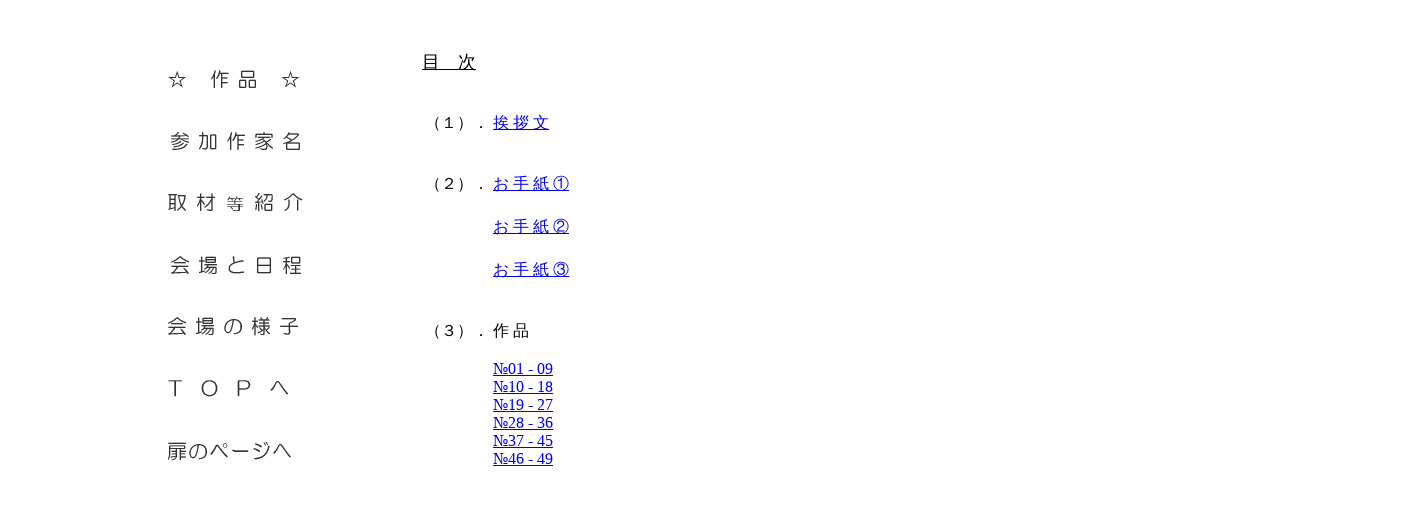

--- FILE ---
content_type: text/html
request_url: http://chiisanainochi.com/11_sakuhin00.html
body_size: 5152
content:
<!DOCTYPE HTML PUBLIC "-//W3C//DTD HTML 4.01 Transitional//EN">
<HTML>
<HEAD>
<META name="GENERATOR" content="IBM WebSphere Studio Homepage Builder Version 11.0.3.0 for Windows">
<META http-equiv="Content-Type" content="text/html; charset=Shift_JIS">
<META http-equiv="Content-Style-Type" content="text/css">
<TITLE>作品集の目次</TITLE>
</HEAD>
<BODY>
<DIV><BR>
<BR>
<TABLE border="0" width="1400" style="table-layout: fixed;">
  <TBODY>
    <TR>
      <TD width="150"valign="top"></TD>
      <TD width="250" valign="top">
      <TABLE border="0">
        <TBODY>
          <TR>
            <TD height="60"><a href="11_sakuhin00.html" target="_self"><img src="images/koumoku11.gif" alt="" width="132" height="18" border="0"></a></TD>
          </TR>
          <TR>
            <TD height="60"><a href="02_sankasakka.html" target="_self"><img src="images/koumoku02.gif" width="144" height="24" border="0"></a></TD>
          </TR>
          <TR>
            <TD height="60"><a href="08_syuzaisyoukai.html" target="_self"><img src="images/koumoku08.gif" width="135" height="19" border="0"></a></TD>
          </TR>
          <TR>
            <TD height="60"><A href="03_schedule.html" target="_self"><img src="images/koumoku03.gif" alt="" width="144" height="24" border="0"></A></TD>
          </TR>
          <TR>
            <TD height="60"><a href="09_kaijounoyousu.html" target="_self"><img src="images/koumoku09.gif" width="130" height="19" border="0"></a></TD>
          </TR>
          <TR>
            <TD height="60"><a href="00-01_toppage.html"><img src="images/TOP_e.gif" width="120" height="17" border="0"></a></TD>
          </TR>
          <TR>
            <TD height="60"><a href="index.html" target="_self"><img src="images/TOBIRA_e.gif" width="123" height="20" border="0"></a></TD>
          </TR>
          <TR>
            <TD height="60"><a href="11_sakuhin00.html" target="_self"></a></TD>
          </TR>
          <TR>
            <TD height="60">&nbsp;</TD>
          </TR>
          <TR>
            <TD height="60">&nbsp;</TD>
          </TR>
          <TR>
            <TD height="60">&nbsp;</TD>
          </TR>
          <TR>
            <TD height="60">&nbsp;</TD>
          </TR>
          <TR>
            <TD height="60">&nbsp;</TD>
          </TR>
          <TR>
            <TD height="60">&nbsp;</TD>
          </TR>
        </TBODY>
      </TABLE>
      </TD>
      <TD width="1000" valign="top">
      <TABLE border="0">
        <TBODY>
          <TR>
            <TD width="800"><FONT size="+1"><U>目　次</U></FONT><BR>
            <BR>
            <BR>
            <TABLE border="0">
              <TBODY>
                <TR>
                  <TD>（１）．<BR>
                  <BR>
                  <BR>
                  </TD>
                  <TD><A href="11_sakuhin01.html" target="_self">挨 拶 文</A><BR>
                  <BR>
                  <BR>
                  </TD>
                </TR>
                <TR>
                  <TD>（２）．<BR>
                  <BR>
                  </TD>
                  <TD><A href="11_sakuhin02_01.html" target="_self">お 手 紙 ①</A><BR>
                  <BR>
                  </TD>
                </TR>
                <TR>
                  <TD></TD>
                  <TD><A href="11_sakuhin02_02.html" target="_self">お 手 紙 ②</A><BR>
                  <BR>
                  </TD>
                </TR>
                <TR>
                  <TD></TD>
                  <TD><A href="11_sakuhin02_03.html" target="_self">お 手 紙 ③</A><BR>
                  <BR>
                  <BR>
                  </TD>
                </TR>
                <TR>
                  <TD>（３）．<BR>
                  <BR>
                  <BR>
                  <BR>
                  <BR>
                  <BR>
                  <BR>
                  <BR>
                  </TD>
                  <TD>作 品<BR>
                  <BR>
                  <A href="11_sakuhin03_01-09.html" target="_self">№01 - 09</A><BR>
                  <A href="11_sakuhin03_10-18.html" target="_self">№10 - 18</A><BR>
                  <A href="11_sakuhin03_19-27.html" target="_self">№19 - 27</A><BR>
                  <A href="11_sakuhin03_28-36.html" target="_self">№28 - 36</A><BR>
                  <A href="11_sakuhin03_37-45.html" target="_self">№37 - 45</A><BR>
                  <A href="11_sakuhin03_46-49.html" target="_self">№46 - 49</A><BR>
                  </TD>
                </TR>
                <TR>
                  <TD></TD>
                  <TD></TD>
                </TR>
              </TBODY>
            </TABLE>
            </TD>
          </TR>
        </TBODY>
      </TABLE>
      <BR>
      <BR>
      <BR>
      <BR>
      <BR>
      <BR>
      <BR>
      <BR>
      <BR>
      <BR>
      <BR>
      <BR>
      <BR>
      <BR>
      <BR>
      <BR>
      <BR>
      <BR>
      <BR>
      <BR>
      <BR>
      <BR>
      <BR>
      <BR>
      <BR>
      <BR>
      <BR>
      <BR>
      <FONT size="-1">Copyright (C) 2012 chiisanainochiten All rights reserved.</FONT></TD>
    </TR>
  </TBODY>
</TABLE>
</DIV>
</BODY>
</HTML>